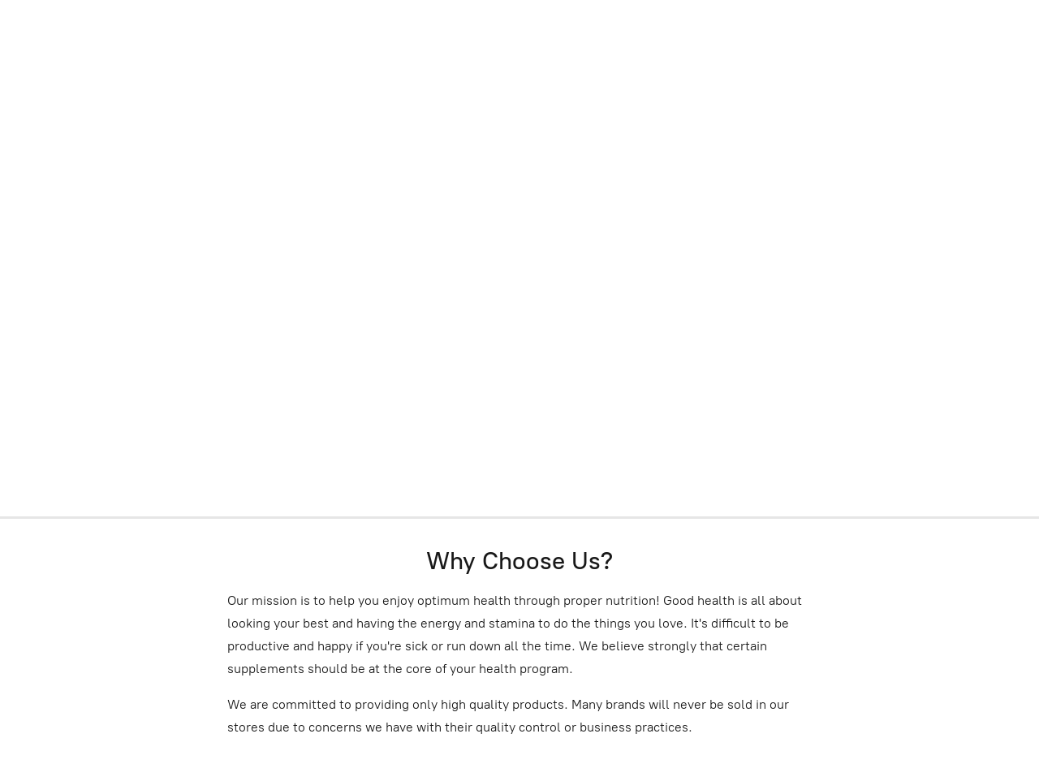

--- FILE ---
content_type: application/javascript;charset=utf-8
request_url: https://app.ecwid.com/categories.js?ownerid=15554429&jsonp=menu.fill
body_size: 4496
content:
menu.fill([{"id":32632102,"name":"Тесты и Aнализы","nameForUrl":"Тесты и Aнализы","link":"#!/Тесты-и-Aнализы/c/32632102","slug":"testy-i-analizy","dataLevel":1,"sub":[{"id":64791001,"name":"ARL research lab","nameForUrl":"ARL research lab","link":"#!/ARL-research-lab/c/64791001","slug":"arl-research-lab","dataLevel":2,"sub":null},{"id":64731094,"name":"Mosaic Diagnostic Laboratory ","nameForUrl":"Mosaic Diagnostic Laboratory ","link":"#!/Mosaic-Diagnostic-Laboratory/c/64731094","slug":"mosaic-diagnostic-laboratory","dataLevel":2,"sub":null},{"id":64731095,"name":"Trace Minerals Lab","nameForUrl":"Trace Minerals Lab","link":"#!/Trace-Minerals-Lab/c/64731095","slug":"trace-minerals-lab","dataLevel":2,"sub":null},{"id":169843507,"name":"Peptides ","nameForUrl":"Peptides ","link":"#!/Peptides/c/169843507","slug":"peptides","dataLevel":2,"sub":null},{"id":170249501,"name":"VIELIGHT","nameForUrl":"VIELIGHT","link":"#!/VIELIGHT/c/170249501","slug":"vielight","dataLevel":2,"sub":null},{"id":134895774,"name":"Metabolics","nameForUrl":"Metabolics","link":"#!/Metabolics/c/134895774","slug":"metabolics","dataLevel":2,"sub":null},{"id":153821033,"name":"THAENA","nameForUrl":"THAENA","link":"#!/THAENA/c/153821033","slug":"thaena","dataLevel":2,"sub":null},{"id":152314502,"name":"Dutch test ","nameForUrl":"Dutch test ","link":"#!/Dutch-test/c/152314502","slug":"dutch-test","dataLevel":2,"sub":null},{"id":153819272,"name":"KBMO diagnostics ","nameForUrl":"KBMO diagnostics ","link":"#!/KBMO-diagnostics/c/153819272","slug":"kbmo-diagnostics","dataLevel":2,"sub":null},{"id":156147502,"name":"DIAGNOSTIC SOLUTIONS LABORATORY","nameForUrl":"DIAGNOSTIC SOLUTIONS LABORATORY","link":"#!/DIAGNOSTIC-SOLUTIONS-LABORATORY/c/156147502","slug":"diagnostic-solutions-laboratory","dataLevel":2,"sub":null},{"id":143545502,"name":"Plasmalogens Prodrome Science","nameForUrl":"Plasmalogens Prodrome Science","link":"#!/Plasmalogens-Prodrome-Science/c/143545502","slug":"plasmalogens-prodrome-science","dataLevel":2,"sub":null}]},{"id":39699043,"name":"Протоколы ","nameForUrl":"Протоколы ","link":"#!/Протоколы/c/39699043","slug":"protokoly","dataLevel":1,"sub":[{"id":164475753,"name":"Peptides support ","nameForUrl":"Peptides support ","link":"#!/Peptides-support/c/164475753","slug":"peptides-support","dataLevel":2,"sub":null},{"id":162442253,"name":"Волосы","nameForUrl":"Волосы","link":"#!/Волосы/c/162442253","slug":"volosy","dataLevel":2,"sub":null},{"id":165390263,"name":"Учеба в школе ","nameForUrl":"Учеба в школе ","link":"#!/Учеба-в-школе/c/165390263","slug":"ucheba-v-shkole","dataLevel":2,"sub":null},{"id":135183267,"name":"Антипаразитарные Препараты ","nameForUrl":"Антипаразитарные Препараты ","link":"#!/Антипаразитарные-Препараты/c/135183267","slug":"antiparazitarnye-preparaty","dataLevel":2,"sub":null},{"id":135180008,"name":"Синдром Беспокойных Ног","nameForUrl":"Синдром Беспокойных Ног","link":"#!/Синдром-Беспокойных-Ног/c/135180008","slug":"sindrom-bespokoynykh-nog","dataLevel":2,"sub":null},{"id":39696066,"name":"Клостридии","nameForUrl":"Клостридии","link":"#!/Клостридии/c/39696066","slug":"klostridii","dataLevel":2,"sub":null},{"id":46349648,"name":"Женское здоровье ","nameForUrl":"Женское здоровье ","link":"#!/Женское-здоровье/c/46349648","slug":"zhenskoe-zdorovye","dataLevel":2,"sub":null},{"id":127329256,"name":"Органопрепараты","nameForUrl":"Органопрепараты","link":"#!/Органопрепараты/c/127329256","slug":"organopreparaty","dataLevel":2,"sub":null},{"id":39705004,"name":"Настроение","nameForUrl":"Настроение","link":"#!/Настроение/c/39705004","slug":"nastroenie","dataLevel":2,"sub":null},{"id":39698040,"name":"SIBO / СИБР","nameForUrl":"SIBO / СИБР","link":"#!/SIBO-СИБР/c/39698040","slug":"sibo-sibr","dataLevel":2,"sub":null},{"id":39696064,"name":"Аутизм - стартовый набор","nameForUrl":"Аутизм - стартовый набор","link":"#!/Аутизм-стартовый-набор/c/39696064","slug":"autizm-startovy-nabor","dataLevel":2,"sub":null},{"id":39697060,"name":"Грибковые инфекции","nameForUrl":"Грибковые инфекции","link":"#!/Грибковые-инфекции/c/39697060","slug":"gribkovye-infektsii","dataLevel":2,"sub":null},{"id":39704003,"name":"Поддержка щитовидной железы","nameForUrl":"Поддержка щитовидной железы","link":"#!/Поддержка-щитовидной-железы/c/39704003","slug":"podderzhka-schitovidnoy-zhelezy","dataLevel":2,"sub":null},{"id":39696068,"name":"Хеликобактер пилори","nameForUrl":"Хеликобактер пилори","link":"#!/Хеликобактер-пилори/c/39696068","slug":"khelikobakter-pilori","dataLevel":2,"sub":null},{"id":39699044,"name":"Иммунитет","nameForUrl":"Иммунитет","link":"#!/Иммунитет/c/39699044","slug":"immunitet","dataLevel":2,"sub":null},{"id":39897021,"name":"Антивирусные добавки","nameForUrl":"Антивирусные добавки","link":"#!/Антивирусные-добавки/c/39897021","slug":"antivirusnye-dobavki","dataLevel":2,"sub":null},{"id":39699046,"name":"Митохондриальная поддержка","nameForUrl":"Митохондриальная поддержка","link":"#!/Митохондриальная-поддержка/c/39699046","slug":"mitokhondrialnaya-podderzhka","dataLevel":2,"sub":null},{"id":39699048,"name":"Речь и коммуникация","nameForUrl":"Речь и коммуникация","link":"#!/Речь-и-коммуникация/c/39699048","slug":"rech-i-kommunikatsiya","dataLevel":2,"sub":null},{"id":39697066,"name":"Кости и суставы","nameForUrl":"Кости и суставы","link":"#!/Кости-и-суставы/c/39697066","slug":"kosti-i-sustavy","dataLevel":2,"sub":null},{"id":46349649,"name":"Кожа","nameForUrl":"Кожа","link":"#!/Кожа/c/46349649","slug":"kozha","dataLevel":2,"sub":null},{"id":39890028,"name":"PANDAS","nameForUrl":"PANDAS","link":"#!/PANDAS/c/39890028","slug":"pandas","dataLevel":2,"sub":null},{"id":39699047,"name":"Когнитивные функции","nameForUrl":"Когнитивные функции","link":"#!/Когнитивные-функции/c/39699047","slug":"kognitivnye-funktsii","dataLevel":2,"sub":null},{"id":39696069,"name":"От простуды","nameForUrl":"От простуды","link":"#!/От-простуды/c/39696069","slug":"ot-prostudy","dataLevel":2,"sub":null},{"id":39696067,"name":"Аллергия","nameForUrl":"Аллергия","link":"#!/Аллергия/c/39696067","slug":"allergiya","dataLevel":2,"sub":null},{"id":39698041,"name":"Синусит","nameForUrl":"Синусит","link":"#!/Синусит/c/39698041","slug":"sinusit","dataLevel":2,"sub":null},{"id":39697065,"name":"Детокс организма","nameForUrl":"Детокс организма","link":"#!/Детокс-организма/c/39697065","slug":"detoks-organizma","dataLevel":2,"sub":null},{"id":46350667,"name":"Детское здоровье","nameForUrl":"Детское здоровье","link":"#!/Детское-здоровье/c/46350667","slug":"detskoe-zdorovye","dataLevel":2,"sub":null},{"id":46396269,"name":"Хелатирование","nameForUrl":"Хелатирование","link":"#!/Хелатирование/c/46396269","slug":"khelatirovanie","dataLevel":2,"sub":null},{"id":39696065,"name":"Кишечник","nameForUrl":"Кишечник","link":"#!/Кишечник/c/39696065","slug":"kishechnik","dataLevel":2,"sub":null},{"id":39705001,"name":"Поддержка печени","nameForUrl":"Поддержка печени","link":"#!/Поддержка-печени/c/39705001","slug":"podderzhka-pecheni","dataLevel":2,"sub":null},{"id":128344760,"name":"Ancestral Supplements","nameForUrl":"Ancestral Supplements","link":"#!/Ancestral-Supplements/c/128344760","slug":"ancestral-supplements","dataLevel":2,"sub":null}]},{"id":32750494,"name":"Биологически активные добавки и витамины","nameForUrl":"Биологически активные добавки и витамины","link":"#!/Биологически-активные-добавки-и-витамины/c/32750494","slug":"biologicheski-aktivnye-dobavki-i-vitaminy-32750494","dataLevel":1,"sub":[{"id":187868352,"name":"Alastin","nameForUrl":"Alastin","link":"#!/Alastin/c/187868352","slug":"alastin","dataLevel":2,"sub":null},{"id":193530044,"name":"BWH Labs ","nameForUrl":"BWH Labs ","link":"#!/BWH-Labs/c/193530044","slug":"bwh-labs","dataLevel":2,"sub":null},{"id":178688825,"name":"Quality of life ","nameForUrl":"Quality of life ","link":"#!/Quality-of-life/c/178688825","slug":"quality-of-life","dataLevel":2,"sub":null},{"id":39250049,"name":"ASDhelp Supplements","nameForUrl":"ASDhelp Supplements","link":"#!/ASDhelp-Supplements/c/39250049","slug":"asdhelp-supplements","dataLevel":2,"sub":null},{"id":169461505,"name":"AntiAge MARKET","nameForUrl":"AntiAge MARKET","link":"#!/AntiAge-MARKET/c/169461505","slug":"antiage-market","dataLevel":2,"sub":null},{"id":165390506,"name":"Ante AGE MD","nameForUrl":"Ante AGE MD","link":"#!/Ante-AGE-MD/c/165390506","slug":"ante-age-md","dataLevel":2,"sub":null},{"id":139108753,"name":"Argentyn 23 ","nameForUrl":"Argentyn 23 ","link":"#!/Argentyn-23/c/139108753","slug":"argentyn-23","dataLevel":2,"sub":null},{"id":127329508,"name":"Allergy research group","nameForUrl":"Allergy research group","link":"#!/Allergy-research-group/c/127329508","slug":"allergy-research-group","dataLevel":2,"sub":null},{"id":139614530,"name":"Avior Nutritionals","nameForUrl":"Avior Nutritionals","link":"#!/Avior-Nutritionals/c/139614530","slug":"avior-nutritionals","dataLevel":2,"sub":null},{"id":61801007,"name":"Avmacol ","nameForUrl":"Avmacol ","link":"#!/Avmacol/c/61801007","slug":"avmacol","dataLevel":2,"sub":null},{"id":175612255,"name":"BenaGene","nameForUrl":"BenaGene","link":"#!/BenaGene/c/175612255","slug":"benagene","dataLevel":2,"sub":null},{"id":136953003,"name":"Berkeley Life Professional","nameForUrl":"Berkeley Life Professional","link":"#!/Berkeley-Life-Professional/c/136953003","slug":"berkeley-life-professional","dataLevel":2,"sub":null},{"id":134359251,"name":"Bionox","nameForUrl":"Bionox","link":"#!/Bionox/c/134359251","slug":"bionox","dataLevel":2,"sub":null},{"id":82839022,"name":"Biogena","nameForUrl":"Biogena","link":"#!/Biogena/c/82839022","slug":"biogena","dataLevel":2,"sub":null},{"id":139146004,"name":"Bodybio ","nameForUrl":"Bodybio ","link":"#!/Bodybio/c/139146004","slug":"bodybio","dataLevel":2,"sub":null},{"id":164475754,"name":"Calocurb ","nameForUrl":"Calocurb ","link":"#!/Calocurb/c/164475754","slug":"calocurb","dataLevel":2,"sub":null},{"id":140343106,"name":"C360 HEALTH","nameForUrl":"C360 HEALTH","link":"#!/C360-HEALTH/c/140343106","slug":"c360-health","dataLevel":2,"sub":null},{"id":143541754,"name":"CYMBIOTICA","nameForUrl":"CYMBIOTICA","link":"#!/CYMBIOTICA/c/143541754","slug":"cymbiotica","dataLevel":2,"sub":null},{"id":170139042,"name":"ELEVAI","nameForUrl":"ELEVAI","link":"#!/ELEVAI/c/170139042","slug":"elevai","dataLevel":2,"sub":null},{"id":161168251,"name":"Endotelio","nameForUrl":"Endotelio","link":"#!/Endotelio/c/161168251","slug":"endotelio","dataLevel":2,"sub":null},{"id":141198525,"name":"Ecological Formulas","nameForUrl":"Ecological Formulas","link":"#!/Ecological-Formulas/c/141198525","slug":"ecological-formulas","dataLevel":2,"sub":null},{"id":136082756,"name":"Enzyme Science ","nameForUrl":"Enzyme Science ","link":"#!/Enzyme-Science/c/136082756","slug":"enzyme-science","dataLevel":2,"sub":null},{"id":164181754,"name":"  Integrative Therapeutics","nameForUrl":"  Integrative Therapeutics","link":"#!/Integrative-Therapeutics/c/164181754","slug":"integrative-therapeutics","dataLevel":2,"sub":null},{"id":152092751,"name":"Рendulum life","nameForUrl":"Рendulum life","link":"#!/Рendulum-life/c/152092751","slug":"rendulum-life","dataLevel":2,"sub":null},{"id":186214764,"name":"PHP","nameForUrl":"PHP","link":"#!/PHP/c/186214764","slug":"php","dataLevel":2,"sub":null},{"id":153208001,"name":"PureO3","nameForUrl":"PureO3","link":"#!/PureO3/c/153208001","slug":"pureo3","dataLevel":2,"sub":null},{"id":141986259,"name":"NADia","nameForUrl":"NADia","link":"#!/NADia/c/141986259","slug":"nadia","dataLevel":2,"sub":null},{"id":163215001,"name":"Objective Nutrients","nameForUrl":"Objective Nutrients","link":"#!/Objective-Nutrients/c/163215001","slug":"objective-nutrients","dataLevel":2,"sub":null},{"id":141198521,"name":"ReadiSorb","nameForUrl":"ReadiSorb","link":"#!/ReadiSorb/c/141198521","slug":"readisorb","dataLevel":2,"sub":null},{"id":145144002,"name":"URIEL homeopathy","nameForUrl":"URIEL homeopathy","link":"#!/URIEL-homeopathy/c/145144002","slug":"uriel-homeopathy","dataLevel":2,"sub":null},{"id":32236162,"name":"Bio-Botanical Research","nameForUrl":"Bio-Botanical Research","link":"#!/Bio-Botanical-Research/c/32236162","slug":"bio-botanical-research","dataLevel":2,"sub":null},{"id":130582001,"name":"Nutramedix","nameForUrl":"Nutramedix","link":"#!/Nutramedix/c/130582001","slug":"nutramedix","dataLevel":2,"sub":null},{"id":76214001,"name":"Seeking Health","nameForUrl":"Seeking Health","link":"#!/Seeking-Health/c/76214001","slug":"seeking-health","dataLevel":2,"sub":null},{"id":61761069,"name":"HAKALA Labs","nameForUrl":"HAKALA Labs","link":"#!/HAKALA-Labs/c/61761069","slug":"hakala-labs","dataLevel":2,"sub":null},{"id":37268710,"name":"Quicksilver Scientific","nameForUrl":"Quicksilver Scientific","link":"#!/Quicksilver-Scientific/c/37268710","slug":"quicksilver-scientific","dataLevel":2,"sub":null},{"id":57561013,"name":"CELLCORE ","nameForUrl":"CELLCORE ","link":"#!/CELLCORE/c/57561013","slug":"cellcore","dataLevel":2,"sub":null},{"id":61587034,"name":"Biotic Research ","nameForUrl":"Biotic Research ","link":"#!/Biotic-Research/c/61587034","slug":"biotik","dataLevel":2,"sub":null},{"id":114013003,"name":"MIRICA","nameForUrl":"MIRICA","link":"#!/MIRICA/c/114013003","slug":"mirica","dataLevel":2,"sub":null},{"id":62110173,"name":"Master Supplements","nameForUrl":"Master Supplements","link":"#!/Master-Supplements/c/62110173","slug":"master-supplements","dataLevel":2,"sub":null},{"id":78897001,"name":"Results RNA","nameForUrl":"Results RNA","link":"#!/Results-RNA/c/78897001","slug":"results-rna","dataLevel":2,"sub":null},{"id":116396003,"name":"Prolon","nameForUrl":"Prolon","link":"#!/Prolon/c/116396003","slug":"prolon","dataLevel":2,"sub":null},{"id":65165068,"name":"Microbiome Labs","nameForUrl":"Microbiome Labs","link":"#!/Microbiome-Labs/c/65165068","slug":"microbiome-labs","dataLevel":2,"sub":null},{"id":53089077,"name":"NBX wellness","nameForUrl":"NBX wellness","link":"#!/NBX-wellness/c/53089077","slug":"nbx-wellness","dataLevel":2,"sub":null},{"id":168150252,"name":"XYMOGEN","nameForUrl":"XYMOGEN","link":"#!/XYMOGEN/c/168150252","slug":"xymogen","dataLevel":2,"sub":null},{"id":46396268,"name":"DETOXAMIN EDTA CHELATION","nameForUrl":"DETOXAMIN EDTA CHELATION","link":"#!/DETOXAMIN-EDTA-CHELATION/c/46396268","slug":"detoxamin-edta-chelation","dataLevel":2,"sub":null},{"id":35383361,"name":"Integrative Peptides","nameForUrl":"Integrative Peptides","link":"#!/Integrative-Peptides/c/35383361","slug":"integrative-peptides","dataLevel":2,"sub":null},{"id":44015001,"name":"Klaire LABS","nameForUrl":"Klaire LABS","link":"#!/Klaire-LABS/c/44015001","slug":"klaire-labs","dataLevel":2,"sub":null},{"id":46404220,"name":"LAURICIDIN","nameForUrl":"LAURICIDIN","link":"#!/LAURICIDIN/c/46404220","slug":"lauricidin","dataLevel":2,"sub":null},{"id":39282008,"name":"NEURONEEDS","nameForUrl":"NEURONEEDS","link":"#!/NEURONEEDS/c/39282008","slug":"neuroneeds","dataLevel":2,"sub":null},{"id":36779001,"name":"New Beginnings","nameForUrl":"New Beginnings","link":"#!/New-Beginnings/c/36779001","slug":"new-beginnings","dataLevel":2,"sub":null},{"id":35383357,"name":"Rosita","nameForUrl":"Rosita","link":"#!/Rosita/c/35383357","slug":"rosita","dataLevel":2,"sub":null},{"id":35329509,"name":"Speak","nameForUrl":"Speak","link":"#!/Speak/c/35329509","slug":"speak","dataLevel":2,"sub":null},{"id":189198300,"name":"MethylPro","nameForUrl":"MethylPro","link":"#!/MethylPro/c/189198300","slug":"methylpro","dataLevel":2,"sub":null}]}]);
